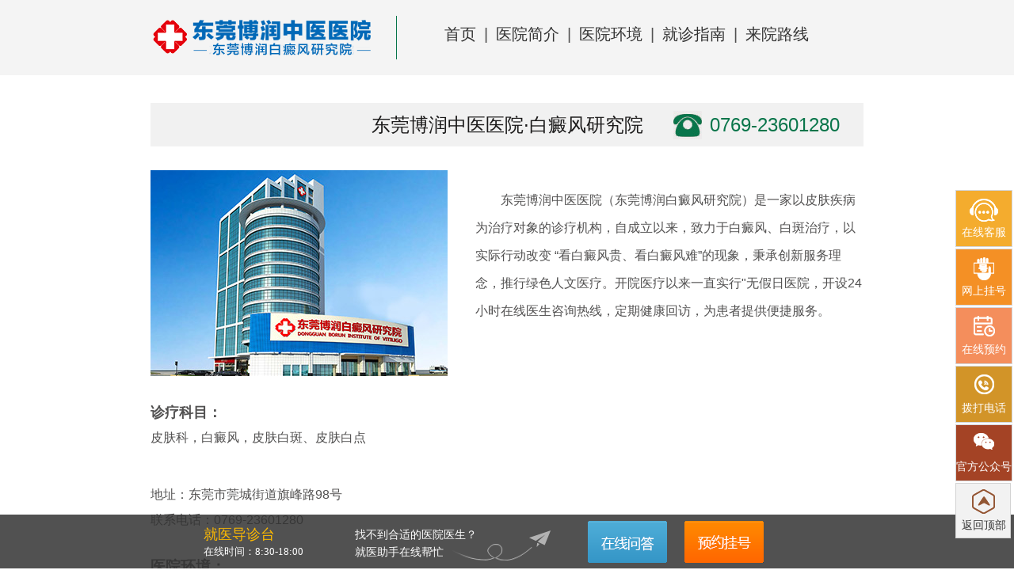

--- FILE ---
content_type: text/html
request_url: http://www.dgbdfpfb.com/bdfby/744.html
body_size: 7682
content:
<!DOCTYPE html>
<html>
<head>
<meta name="applicable-device" content="pc">
<meta http-equiv="Cache-Control" content="no-transform"/>
<meta http-equiv="Cache-Control" content="no-siteapp"/>
<script src="http://www.dgbdfpfb.com/js/uaredirect.js" type="text/javascript"></script>
<script type="text/javascript">uaredirect("http://m.dgbdfpfb.com/bdfby/744.html");</script>
<meta name="location" content="province=广东;city=东莞;coord=113.760234,23.048884">
<meta name="mobile-agent" content="format=xhtml;url=http://m.dgbdfpfb.com/bdfby/744.html">
<meta name="mobile-agent" content="format=html5;url=http://m.dgbdfpfb.com/bdfby/744.html">
<link rel="alternate" media="only screen and (max-width: 1024px)" href="http://m.dgbdfpfb.com/bdfby/744.html" />
<meta charset="utf-8">
<link rel="canonical" href="http://m.dgbdfpfb.com/bdfby/744.html"/>
<title>百殿疯能吗[诊治白斑怎么做]白殿风长在脸上好治吗-东莞博润白癜风医院</title>
<meta name="keywords"  content="百殿疯能吗[诊治白斑怎么做]白殿风长在脸上好治吗"/>
<meta name="description" content="百殿疯能吗[诊治白斑怎么做]白殿风长在脸上好治吗？手上有没有白癜风、有点白点呢？白癜风是指皮肤中的黑色素沉积在皮肤表面，使皮肤" />
<script type="text/javascript" src="http://www.dgbdfpfb.com/quiet/"></script>
<link rel="stylesheet" href="http://www.dgbdfpfb.com/css/swiper.min.css" />
<link rel="stylesheet" href="http://www.dgbdfpfb.com/css/index.css" />
<link rel="stylesheet" href="http://www.dgbdfpfb.com/css/list-arcticle.css" />
<script type="text/javascript" src="http://www.dgbdfpfb.com/js/jquery.min.js"></script>
<script type="text/javascript" src="http://www.dgbdfpfb.com/js/swiper.min.js"></script>
<script type="text/javascript" src="http://www.dgbdfpfb.com/js/jqueryphoto.js"></script>
</head>
<body>
    <div class="header">
    <div class="top">
        <a href="http://www.dgbdfpfb.com/" title="东莞博润白癜风医院">
            <img src="http://www.dgbdfpfb.com/images/logo.jpg" alt="东莞博润白癜风医院">
        </a>
    </div>
    <div class="navs">
        <div class="nav">
            <ul class="clearfix">
                <li class="nav-active"><a href="http://www.dgbdfpfb.com/" title="导航"><img src="http://www.dgbdfpfb.com/images/img1.gif" alt="导航"/>导航</a></li>
                <li><a href="http://www.dgbdfpfb.com/" title="网站页">网站页<img src="http://www.dgbdfpfb.com/images/fenge.gif" alt="网站页"/></a></li>
                <li><a href="http://www.dgbdfpfb.com/yyjj/" title="医院简介">医院简介<img src="http://www.dgbdfpfb.com/images/fenge.gif" alt="医院简介"/></a></li>
                <li><a href="http://www.dgbdfpfb.com/zjtd/" title="医生团队">医生团队<img src="http://www.dgbdfpfb.com/images/fenge.gif" alt="医生团队"/></a></li>
                <li><a href="http://www.dgbdfpfb.com/tsjs/" title="治疗技术">治疗技术<img src="http://www.dgbdfpfb.com/images/fenge.gif" alt="治疗技术"/></a></li>
                <li><a href="http://www.dgbdfpfb.com/gysy/" title="事业">事业<img src="http://www.dgbdfpfb.com/images/fenge.gif" alt="事业"/></a></li>
                <li><a href="http://www.dgbdfpfb.com/rdgz/" title="热点关注">热点关注<img src="http://www.dgbdfpfb.com/images/fenge.gif" alt="热点关注"/></a></li>
                <li><a href="http://www.dgbdfpfb.com/lylx/" title="来院路线">来院路线<img src="http://www.dgbdfpfb.com/images/fenge.gif" alt="来院路线"/></a></li>
                <li><a href="http://www.dgbdfpfb.com/bdfbk/" title="白癜风百科">白癜风百科<img src="http://www.dgbdfpfb.com/images/fenge.gif" alt="白癜风百科"/></a></li>
                <li><a rel="nofollow" href="javascript:void(0);" onclick="openZoosUrl('chatwin','&e='+escape(escape('')))" target="_blank" title="预约挂号">预约挂号</a></li>
            </ul>
        </div>
    </div>
</div>
<div class="clear"></div>
<div class="container">
    <div class="head-left fl">
        <div class="relative">
            <p style="color: #007559;"><img class="absolute" src="http://www.dgbdfpfb.com/images/jk.gif" alt="健康百科"/>健康百科</p>
            <ul>
                <li><a href="http://www.dgbdfpfb.com/bdfby/" title="病因">病因</a></li>
                <li><a href="http://www.dgbdfpfb.com/bdfzz/" title="症状">症状</a></li>
                <li><a href="http://www.dgbdfpfb.com/bdfzd/" title="诊断">诊断</a></li>
                <li><a href="http://www.dgbdfpfb.com/bdfzl/" title="治疗">治疗</a></li>
                <li><a href="http://www.dgbdfpfb.com/bdfcs/" title="常识">常识</a></li>
                <li><a href="http://www.dgbdfpfb.com/bdfyf/" title="预防">预防</a></li>
                <li><a href="http://www.dgbdfpfb.com/bdfbk/" title="白癜风百科">偏方</a></li>
                <li><a href="http://www.dgbdfpfb.com/bdfbk/" title="白癜风百科">更多&gt;</a></li>
            </ul>
        </div>
        <div class="relative">
            <p><img class="absolute" src="http://www.dgbdfpfb.com/images/buwei.gif" alt="发病部位" />发病部位</p>
            <ul>
                <li><a href="http://www.dgbdfpfb.com/bdfbw/" title="白癜风部位">面部</a></li>
                <li><a href="http://www.dgbdfpfb.com/bdfbw/" title="白癜风部位">颈部</a></li>
                <li><a href="http://www.dgbdfpfb.com/bdfbw/" title="白癜风部位">胸部</a></li>
                <li><a href="http://www.dgbdfpfb.com/bdfbw/" title="白癜风部位">背部</a></li>
                <li><a href="http://www.dgbdfpfb.com/bdfbw/" title="白癜风部位">腿部</a></li>
                <li><a href="http://www.dgbdfpfb.com/bdfbw/" title="白癜风部位">腰部</a></li>
                <li><a href="http://www.dgbdfpfb.com/bdfbw/" title="白癜风部位">手脚</a></li>
                <li><a href="http://www.dgbdfpfb.com/bdfbw/" title="白癜风部位">更多&gt;</a></li>
            </ul>
        </div>
        <div class="relative">
            <p><img class="absolute" src="http://www.dgbdfpfb.com/images/renqun.gif" alt="发病人群"/>发病人群</p>
            <ul>
                <li><a href="http://www.dgbdfpfb.com/bdfrq/" title="白癜风人群">小儿</a></li>
                <li><a href="http://www.dgbdfpfb.com/bdfrq/" title="白癜风人群">儿童</a></li>
                <li><a href="http://www.dgbdfpfb.com/bdfrq/" title="白癜风人群">青少年</a></li>
                <li><a href="http://www.dgbdfpfb.com/bdfrq/" title="白癜风人群">女性</a></li>
                <li><a href="http://www.dgbdfpfb.com/bdfrq/" title="白癜风人群">男性</a></li>
                <li><a href="http://www.dgbdfpfb.com/bdfrq/" title="白癜风人群">老年</a></li>
                <li><a href="http://www.dgbdfpfb.com/bdfrq/" title="白癜风人群">更多&gt;</a></li>
            </ul>
        </div>
        <div class="relative ">
            <p><img class="absolute" src="http://www.dgbdfpfb.com/images/neixing.gif" alt="发病类型"/>发病类型</p>
            <ul>
                <li><a href="http://www.dgbdfpfb.com/bdflx/" title="白癜风类型">局限型</a></li>
                <li><a href="http://www.dgbdfpfb.com/bdflx/" title="白癜风类型">毛囊型</a></li>
                <li><a href="http://www.dgbdfpfb.com/bdflx/" title="白癜风类型">肢端型</a></li>
                <li><a href="http://www.dgbdfpfb.com/bdflx/" title="白癜风类型">寻常型</a></li>
                <li><a href="http://www.dgbdfpfb.com/bdflx/" title="白癜风类型">泛发型</a></li>
                <li><a href="http://www.dgbdfpfb.com/bdflx/" title="白癜风类型">更多&gt;</a></li>
            </ul>
        </div>
        <div style="height: 86px;" class="relative">
            <p><img class="absolute" src="http://www.dgbdfpfb.com/images/baodao.gif" alt="医院概况"/>医院概况</p>
            <ul>
                <li><a href="http://www.dgbdfpfb.com/yyjj/" title="医院简介">医院简介</a></li>
                <li><a href="http://www.dgbdfpfb.com/zjtd/" title="医生团队">医生团队</a></li>
                <li><a href="http://www.dgbdfpfb.com/lylx/" title="来院路线">来院路线</a></li>
                <li><a rel="nofollow" href="javascript:void(0);" onclick="openZoosUrl('chatwin','&e='+escape(escape('')))" target="_blank" title="预约挂号">更多&gt;</a></li>
            </ul>
        </div>
    </div>
    <div class="head-center fl">
        <div class="head-center-top fl">
            <a rel="nofollow" href="javascript:void(0);" onclick="openZoosUrl('chatwin','&e='+escape(escape('')))" target="_blank" title="预约挂号">
                <img src="http://www.dgbdfpfb.com/images/banner1.jpg" alt="预约挂号" width="">
            </a>
        </div>
        <div class="head-center-bottom fl">
            <span><a rel="nofollow" href="javascript:void(0);" onclick="openZoosUrl('chatwin','&e='+escape(escape('')))" target="_blank" title="预约挂号">脸上白斑是什么</a></span>
<span><a rel="nofollow" href="javascript:void(0);" onclick="openZoosUrl('chatwin','&e='+escape(escape('')))" target="_blank" title="预约挂号">色素减退</a></span>
<span><a rel="nofollow" href="javascript:void(0);" onclick="openZoosUrl('chatwin','&e='+escape(escape('')))" target="_blank" title="预约挂号">中药配方</a></span>
<span><a rel="nofollow" href="javascript:void(0);" onclick="openZoosUrl('chatwin','&e='+escape(escape('')))" target="_blank" title="预约挂号">治白斑<br>要？</a></span>
<span><a rel="nofollow" href="javascript:void(0);" onclick="openZoosUrl('chatwin','&e='+escape(escape('')))" target="_blank" title="预约挂号">面积很大</a></span>
<span><a rel="nofollow" href="javascript:void(0);" onclick="openZoosUrl('chatwin','&e='+escape(escape('')))" target="_blank" title="预约挂号">会不会传染</a></span>
<span><a rel="nofollow" href="javascript:void(0);" onclick="openZoosUrl('chatwin','&e='+escape(escape('')))" target="_blank" title="预约挂号">色素种植</a></span>
<span><a rel="nofollow" href="javascript:void(0);" onclick="openZoosUrl('chatwin','&e='+escape(escape('')))" target="_blank" title="预约挂号">照了308nm光几次就好了</a></span>
<span><a rel="nofollow" href="javascript:void(0);" onclick="openZoosUrl('chatwin','&e='+escape(escape('')))" target="_blank" title="预约挂号">哪个医院<br>好</a></span>
<span><a rel="nofollow" href="javascript:void(0);" onclick="openZoosUrl('chatwin','&e='+escape(escape('')))" target="_blank" title="预约挂号">白斑扩散</a></span>
<span><a rel="nofollow" href="javascript:void(0);" onclick="openZoosUrl('chatwin','&e='+escape(escape('')))" target="_blank" title="预约挂号">一个月长了很多</a></span>
<span><a rel="nofollow" href="javascript:void(0);" onclick="openZoosUrl('chatwin','&e='+escape(escape('')))" target="_blank" title="预约挂号">白癜风饮食</a></span>
        </div>
    </div>
    <div class="head-right fr">
        <p class="head" >
            <span >医院简介</span>
            <span class="fr"><a href="http://www.dgbdfpfb.com/yyjj/" title="医院简介">More&gt;</a></span>
        </p>
        <div class="content-right relative">
            <a href="http://www.dgbdfpfb.com/yyjj/" title="医院简介"><img src="http://www.dgbdfpfb.com/images/yy.gif" alt="医院简介"/></a>
            <p class="absolute"><a href="http://www.dgbdfpfb.com/yyjj/" title="医院简介">东莞博润白癜风医院</a></p>
        </div>
        <p>东莞博润中医医院是一家以白癜风疾病为防治对象的医疗。医院始终坚持学科理论与诊疗实践的统一，围绕“以病人...<a href="http://www.dgbdfpfb.com/yyjj/" title="医院简介">【详细】</a></p>
        <div class="content-right-two relative">
            <ul class="clearfix">
                <li>
                    <a rel="nofollow" href="javascript:void(0);" onclick="openZoosUrl('chatwin','&e='+escape(escape('')))" target="_blank" title="预约挂号">
                        <img src="http://www.dgbdfpfb.com/images/img3.gif" alt="在线预约"/>
                    <p>在线预约</p></a>
                </li>
                <li>
                    <a rel="nofollow" href="javascript:void(0);" onclick="openZoosUrl('chatwin','&e='+escape(escape('')))" target="_blank" title="预约挂号">
                        <img src="http://www.dgbdfpfb.com/images/img4.gif" alt="预约医生"/>
                    <p>预约医生</p></a>
                </li>
                <li>
                    <a href="http://wpa.qq.com/msgrd?v=3&uin=1272731625&site=qq&menu=yes" title="QQ预约">
                        <img src="http://www.dgbdfpfb.com/images/img5.gif" alt="QQ预约"/>
                    <p>QQ预约</p></a>
                </li>
                <li>
                    <a href="http://www.dgbdfpfb.com/lylx/" title="来院路线">
                        <img src="http://www.dgbdfpfb.com/images/img6.gif" alt="来院路线"/>
                    <p>来院路线</p></a>
                </li>
                <li>
                    <a rel="nofollow" href="javascript:void(0);" onclick="openZoosUrl('chatwin','&e='+escape(escape('')))" target="_blank" title="预约挂号">
                        <img src="http://www.dgbdfpfb.com/images/img7.gif" alt="在线咨询"/>
                    <p>在线咨询</p></a>
                </li>
                <li>
                    <a rel="nofollow" href="javascript:void(0);" onclick="openZoosUrl('chatwin','&e='+escape(escape('')))" target="_blank" title="预约挂号">
                        <img src="http://www.dgbdfpfb.com/images/img8.gif" alt="网上挂号"/>
                    <p>网上挂号</p></a>
                </li>
            </ul>
            <img class="absolute fenge3" src="http://www.dgbdfpfb.com/images/fenge3.gif" alt="医院简介"/>
            <img class="absolute fenge4" src="http://www.dgbdfpfb.com/images/fenge3.gif" alt="医院简介"/>
            <img class="absolute fenge5" src="http://www.dgbdfpfb.com/images/fenge4.gif" alt="医院简介"/>
        </div>
    </div>
</div>
<div class="clear"></div>
    <div class="weizhi relative">
        <span>当前位置：</span>
        <span>
            <a href="http://www.dgbdfpfb.com/" title="页">页</a>&nbsp;&gt;&nbsp;<a href="http://www.dgbdfpfb.com/bdfby/" title="白癜风病因">白癜风病因</a>
        </span>
        <img src="http://www.dgbdfpfb.com/images/fenge11.gif" alt="当前位置" />
        <div class="search search-list absolute">
            <input type="text" placeholder="请输入你要搜索的关键词" onclick="openZoosUrl('chatwin','&e='+escape(escape('')))" />
            <input type="button" value="搜索" onclick="openZoosUrl('chatwin','&e='+escape(escape('')))" />
        </div>
    </div>
    <div class="list-main clearfix">
        <div class="wenzhang">
            <div class="wz-head">
                <h1>百殿疯能吗[诊治白斑怎么做]白殿风长在脸上好治吗</h1>
                <p>
                    来源：<a href="http://www.dgbdfpfb.com/" title="东莞博润白癜风医院">东莞博润白癜风医院</a>
                    &nbsp;&nbsp;&nbsp;&nbsp;&nbsp;日期：2022-10-31                </p>
            </div>
            <div class="wz-des">
                
<p><section style="margin-right: 10px; margin-left: 10px; display: flex; justify-content: center; align-items: center; visibility: visible;"> <section style="display: flex; flex-direction: column; justify-content: center; align-items: flex-end; visibility: visible;"> <section style="box-sizing: border-box; border-radius: 10px; background: rgb(173, 194, 176); padding: 2px; visibility: visible;">
<p style="text-align: left; letter-spacing: 1.5px; line-height: 1.75; background: rgb(255, 255, 255); border-radius: 10px; border-width: 1px; border-style: dashed; border-color: rgb(173, 194, 176); padding: 2px 10px; visibility: visible;">百殿疯能吗[诊治白斑怎么做]白殿风长在脸上好治吗？手上有没有白癜风、有点白点呢？白癜风是指皮肤中的黑色素沉积在皮肤表面，使皮肤由白色变为灰色或乳白色。这种白斑是一种比较常见的皮肤病，它对患者来说非常痛苦和烦恼，需要积极地进行治疗才能恢复正常的颜色。那么，什么是白癜风呢？又该如何预防呢？早期的色素沉着一般为灰白色，随着时间的推移逐渐变为正常肤色。但随着年龄的增长，肤色变化越来越大，甚至出现脱色现象，这在一些的白癜风医院里都能看到。</p>
</section></section></section><!--首段内容结束--><!--段落1内容开始--> <section data-tools-id="90622" style="visibility: visible;"> <section style="margin-right: 3%; margin-left: 3%; visibility: visible;"> <section style="border-width: 1px; border-style: solid; border-color: rgb(236, 169, 157); margin-right: 7px; margin-bottom: 6px; box-sizing: border-box !important; visibility: visible;">
<p style="border-width: 1px; border-style: dashed; border-color: rgb(137, 202, 166); margin: 4px -7px -6px 5px; padding-top: 4px; padding-bottom: 13px; line-height: 1.75em; letter-spacing: 1.5px; visibility: visible; box-sizing: border-box !important; max-width: 200% !important; text-align: center;"><img src="/d/file/1c41e1d5f6e94ab0d8e8722438441522.jpg"></p>
</section></section></section></p>
<p>&nbsp;</p>
<p>&nbsp;</p>
<p><section data-tools-id="90622" style="visibility: visible;"><section style="margin-right: 3%; margin-left: 3%; visibility: visible;"><section style="border-width: 1px; border-style: solid; border-color: rgb(236, 169, 157); margin-right: 7px; margin-bottom: 6px; box-sizing: border-box !important; visibility: visible;"> <section style="display: inline-flex; margin-left: -6px; background-color: rgb(173, 194, 176); padding: 5px 9px; box-sizing: border-box !important; visibility: visible;">
<p style="font-family: 思源黑体; letter-spacing: 2.5px; line-height: 16px; color: rgb(255, 255, 255); visibility: visible;">百殿疯能吗[诊治白斑怎么做]白殿风长在脸上好治吗</p>
</section> <section style="margin-top: 6px; margin-right: 13px; margin-left: 2px; visibility: visible;">橘子、杨梅、西红柿等。辛辣刺激性食物不要吃，海鲜、羊肉等发物好也不吃。另外，白癜风患者可以适量吃一些锌、铜微量元素含量丰富的食物，如动物肝脏、坚果等。在日常饮食中，患者要养成良好的饮食习惯，荤素合理搭配，保持均衡营养。</section></section></section></section></p>
<p>&nbsp;</p>
<p>&nbsp;</p>
<p><section data-tools-id="90622" style="visibility: visible;"><section style="margin-right: 3%; margin-left: 3%; visibility: visible;"><section style="border-width: 1px; border-style: solid; border-color: rgb(236, 169, 157); margin-right: 7px; margin-bottom: 6px; box-sizing: border-box !important; visibility: visible;"><section style="margin-top: 6px; margin-right: 13px; margin-left: 2px; visibility: visible;"></section></section></section></section><!--段落1内容结束--><!--段落2内容开始--> <section data-tools-id="34671" style="visibility: visible;"> <section style="margin-right: 3%; margin-left: 3%; visibility: visible;"> <section style="border-width: 1px; border-style: solid; border-color: rgb(236, 169, 157); margin-right: 7px; margin-bottom: 6px; box-sizing: border-box !important; visibility: visible;">
<p style="border-width: 1px; border-style: dashed; border-color: rgb(137, 202, 166); margin: 4px -7px -6px 5px; padding-top: 4px; padding-bottom: 13px; line-height: 1.75em; letter-spacing: 1.5px; visibility: visible; box-sizing: border-box !important; max-width: 200% !important; text-align: center;"><img src="/d/file/07fda0b05d61238dd7f5c176ecfb1890.jpg">&nbsp;</p>
<section style="display: inline-flex; margin-left: -6px; background-color: rgb(173, 194, 176); padding: 5px 9px; box-sizing: border-box !important; visibility: visible;">
<p style="font-family: 思源黑体; letter-spacing: 2.5px; line-height: 16px; color: rgb(255, 255, 255); visibility: visible;">百殿疯能吗[诊治白斑怎么做]白殿风长在脸上好治吗</p>
</section>
<p style="visibility: visible;">平时对待白癜风不要良好的心态，同时需要注意很多的事情，需要坚持的就是积极的进行治疗，坚持治疗是非常重要的，如果治疗到一半就放弃治疗，可能会使疾病的治疗前功尽弃，造成白癜风反复的发作，给人们造成更大的困扰，所以在坚持的治疗过程中，身体表面缓解之后，还需要注意坚持治疗一段时间。我们还需要多吃一些新鲜的蔬菜和水果，补充身体内部的维生素，增强自身的抵抗力。</p>
</section></section></section><!--段落2内容结束--><!--尾段内容开始--> <section data-tools-id="98832"> <section style="display: flex;justify-content: center;align-items: center;"> <section style="background: rgb(173, 194, 176);border-radius: 50%;padding: 4px;margin-right: 16px;box-sizing: border-box;">
<p style="text-align: center;border-width: 1px;border-style: dashed;border-color: rgb(255, 255, 255);padding: 4px 7px;font-size: 15px;letter-spacing: 1px;color: rgb(255, 255, 255);border-radius: 50%;">温馨提示</p>
</section> <section style="border-width: 1px;border-style: solid;border-color: rgb(173, 194, 176);border-radius: 10px;background: rgb(255, 255, 255);box-sizing: border-box;"> <section style="border-width: 1px;border-style: solid;border-color: rgb(173, 194, 176);border-radius: 10px;margin: 2px -1px -1px 2px;box-sizing: border-box;">
<p style="font-size: 14px;color: rgb(173, 194, 176);padding-top: 30px;padding-bottom: 12px;padding-left: 4px;line-height: 1.75em;letter-spacing: 1.5px;"><br />
百殿疯能吗[诊治白斑怎么做]白殿风长在脸上好治吗？通过上述介绍,我们可以看出，说到白癜风，众所周知白癜风对于病人的外貌是有很大影响的。二是影响着病人生活的各个方面，给病人带来的危害也是不言而喻的。在工作中我们经常看到一些患了白癜风的患者因为病情得不到及时治疗而导致终身残废甚至死亡，给家庭和社会带来的损失。因此，必须重视对该病的预防与控制。那么，白癜风怎么会危害到病人的生命？希望大家都能及时的去正规医院进行治疗，早日恢复。</p>
</section></section></section></section><!--尾段内容结束--></p>
<p>&nbsp;</p>            </div>
            <div class="fanye">
                <p>上一篇：<a href='/bdfby/743.html'>白癫早期咋冶疗[如何进行治疗]白颠疯病可以吗</a></p>
                <p style="margin-top: -2px;">下一篇：<a href='/bdfby/745.html'>儿童发现白殿风能吗[需要怎么治疗]白颠疯可以治吗</a></p>
                <a rel="nofollow" href="javascript:void(0);" onclick="openZoosUrl('chatwin','&e='+escape(escape('')))" target="_blank" title="预约挂号">在线咨询</a>
                <a rel="nofollow" href="javascript:void(0);" onclick="openZoosUrl('chatwin','&e='+escape(escape('')))" target="_blank" title="预约挂号">了解费用</a>
                <a href="tel:180-0298-5811" title="咨询电话">拨打电话</a>
            </div>
            <div class="tuijian">
                <p style="margin-top: 0px;" class="head"><span>热点关注</span><span><a href="http://www.dgbdfpfb.com/rdgz/" title="热点关注">More&gt;</a></span></p>
                <ul class="clearfix">
                                        <li><a href="http://www.dgbdfpfb.com/rdgz/528.html" title="「为啥有的地方出白斑是咋回事呢」原因是什么？是怎么出现的">「为啥有的地方出白斑是咋回事呢</a></li>
                                        <li><a href="http://www.dgbdfpfb.com/rdgz/527.html" title="「白驳风是有什么引起的」导致的因素有哪些？常见病因有哪些">「白驳风是有什么引起的」导致的</a></li>
                                        <li><a href="http://www.dgbdfpfb.com/rdgz/526.html" title="「宝宝脸上有一块白的怎么回事」哪些诱发因素？因素有哪些呢">「宝宝脸上有一块白的怎么回事」</a></li>
                                        <li><a href="http://www.dgbdfpfb.com/rdgz/525.html" title="“东莞”特发性白斑是怎么引起的？什么因素能导致">“东莞”特发性白斑是怎么引起的</a></li>
                                        <li><a href="http://www.dgbdfpfb.com/rdgz/524.html" title="“东莞博润”身上突然长了好多白斑是怎么回事啊？什么因素能导致">“东莞博润”身上突然长了好多白</a></li>
                                        <li><a href="http://www.dgbdfpfb.com/rdgz/523.html" title="“东莞博润”白斑是怎么引起的它有什么样的后果？常见诱因有哪些">“东莞博润”白斑是怎么引起的它</a></li>
                                        <li><a href="http://www.dgbdfpfb.com/rdgz/522.html" title="后颈长白斑是什么原因造成的[更新]虎门市那家医院看白癜风病好">后颈长白斑是什么原因造成的[更</a></li>
                                        <li><a href="http://www.dgbdfpfb.com/rdgz/521.html" title="皮肤白色的斑点-治白癜风的哪个医院好">皮肤白色的斑点-治白癜风的哪个</a></li>
                                        <li><a href="http://www.dgbdfpfb.com/rdgz/520.html" title="小孩手指上有白斑是缺什么[导致的因素有哪些]哪所白癜风医院好">小孩手指上有白斑是缺什么[导致</a></li>
                                        <li><a href="http://www.dgbdfpfb.com/rdgz/519.html" title="嘴唇上出现白斑怎么回事-虎门白殿风医院">嘴唇上出现白斑怎么回事-虎门白</a></li>
                                        <li><a href="http://www.dgbdfpfb.com/rdgz/518.html" title="小孩脸上有白点是怎么回事？-那个医院看白癜风好">小孩脸上有白点是怎么回事？-那个</a></li>
                                        <li><a href="http://www.dgbdfpfb.com/rdgz/517.html" title="小孩眼角有白斑图片[速查阅]博润医院白癜风哪个医生比较好">小孩眼角有白斑图片[速查阅]博润</a></li>
                                        <li><a href="http://www.dgbdfpfb.com/rdgz/516.html" title="胳膊上有白斑是什么[早期诊断方法]有没有白癫风医院">胳膊上有白斑是什么[早期诊断方</a></li>
                                        <li><a href="http://www.dgbdfpfb.com/rdgz/515.html" title="「排名名单请收好」脸上白一块黑一块的是什么原因「动态关注」白癜风到医院检查什么">「排名名单请收好」脸上白一块黑</a></li>
                                        <li><a href="http://www.dgbdfpfb.com/rdgz/514.html" title="「用心医疗赞誉高」虎门治疗白癜风大概要多少钱「隐藏危及」治疗白风病白风相关医院">「用心医疗赞誉高」虎门治疗白癜</a></li>
                                    </ul>
            </div>
        </div>
        <div class="common-right fl">
    <div class="right-zl relative">
        <div class="right-zl-top">
            <p style="margin-top: 0px;padding-left: 9px;" class="head"><span>医生团队</span><span><a href="http://www.dgbdfpfb.com/zjtd/" title="医生团队">更多&gt;</a></span></p>
        </div>
        <div id="listBox" class="right-zl-nav relative">
            <ul class="absolute">
                <li ><span class="nomal active">谢召宏<small>医生</small></span></li>
                <li ><span class="nomal">曾凡军<small>医生</small></span></li>
				<li ><span class="nomal">朱琳加<small>医生</small></span></li>
            </ul>
        </div>
        <div class="clear"></div>
        <div id="picBox" class="right-zl-pic relative">
            <ul class="absolute">
                <li class="relative"><a href="http://www.dgbdfpfb.com/zjtd/4.html" title="谢召宏"><img src="http://www.dgbdfpfb.com/images/img25.gif" alt="谢召宏" /></a><p class="absolute">擅长中西医结合诊治白癜风<a style="color: white;" href="http://www.dgbdfpfb.com/zjtd/4.html" title="谢召宏">【详细】</a></p></li>
                <li class="relative"><a href="http://www.dgbdfpfb.com/zjtd/1100.html" title="曾凡军"><img src="http://www.dgbdfpfb.com/images/05.jpg" alt="曾凡军" /></a></li>
                <li><a href="http://www.dgbdfpfb.com/zjtd/3.html" title="朱琳加"><img src="http://www.dgbdfpfb.com/images/dm.jpg" alt="朱琳加" /></a></li>
			</ul>
        </div>
        <div id="prevTop" class="zl-pre absolute"></div>
        <div id="nextTop" class="zl-next absolute"></div>
        <a class="yy" rel="nofollow" href="javascript:void(0);" onclick="openZoosUrl('chatwin','&e='+escape(escape('')))" target="_blank" title="预约挂号">预约挂号</a>
        <a class="yy" rel="nofollow" href="javascript:void(0);" onclick="openZoosUrl('chatwin','&e='+escape(escape('')))" target="_blank" title="预约挂号">询问病情</a>
    </div>
    <div class="right-ts">
        <div class="right-ts-top">
            <p style="margin-top: 0px;padding-left: 9px;" class="head"><span>治疗技术</span><span><a href="http://www.dgbdfpfb.com/tsjs/" title="治疗技术">More&gt;</a></span></p>
        </div>
        <div class="right-ts-pic relative">
            <ul>
                <li class="relative none block"><a href="http://www.dgbdfpfb.com/tsjs/14.html" title="308"><img src="http://www.dgbdfpfb.com/images/youce308.jpg" alt="308" /><p class="absolute">308</p></a></li>
                <li class="relative none"><a style="color: white;" href="http://www.dgbdfpfb.com/tsjs/9.html" title="311窄谱UVB"><img src="http://www.dgbdfpfb.com/images/youce311.jpg" alt="311窄谱UVB" /><p class="absolute">311窄谱UVB</p></a></li>
                <li class="relative none"><a style="color: white;" href="http://www.dgbdfpfb.com/tsjs/15.html" title="Recell"><img src="http://www.dgbdfpfb.com/images/youcerecell.jpg" alt="Recell" /><p class="absolute">Recell</p></a></li>
                <li class="relative none"><a style="color: white;" href="http://www.dgbdfpfb.com/tsjs/12.html" title="黑色素培植"><img src="http://www.dgbdfpfb.com/images/youceheisesu.jpg" alt="黑色素培植" /><p class="absolute">黑色素培植</p></a></li>
                <li class="relative none"><a style="color: white;" href="http://www.dgbdfpfb.com/tsjs/13.html" title="点阵激光"><img src="http://www.dgbdfpfb.com/images/youcedzjg.jpg" alt="点阵激光" /><p class="absolute">点阵激光</p></a></li>
                <li class="relative none"><a style="color: white;" href="http://www.dgbdfpfb.com/tsjs/10.html" title="伍德灯"><img src="http://www.dgbdfpfb.com/images/youcewood.jpg" alt="伍德灯" /><p class="absolute">伍德灯</p></a></li>
            </ul>
        </div>
        <div class="right-ts-nav">
            <ul>
                <li class="ts-nav ts-nav-active"><a class="on" href="http://www.dgbdfpfb.com/tsjs/14.html" title="308">308</a></li>
                <li class="ts-nav"><a href="http://www.dgbdfpfb.com/tsjs/9.html" title="311窄谱UVB">311窄谱UVB</a></li>
                <li class="ts-nav"><a href="http://www.dgbdfpfb.com/tsjs/15.html" title="Recell">Recell</a></li>
                <li class="ts-nav"><a href="http://www.dgbdfpfb.com/tsjs/12.html" title="黑色素培植">黑色素培植</a></li>
                <li class="ts-nav"><a href="http://www.dgbdfpfb.com/tsjs/13.html" title="点阵激光">点阵激光</a></li>
                <li class="ts-nav"><a href="http://www.dgbdfpfb.com/tsjs/10.html" title="伍德灯">伍德灯</a></li>
            </ul>
        </div>
    </div>
    <div class="right-fw">
        <div class="right-fw-top">
            <p style="margin-top: 0px;padding-left: 9px;" class="head"><span>医院概况</span><span><a href="http://www.dgbdfpfb.com/yyjj/" title="医院简介">More&gt;</a></span></p>
        </div>
        <div class="right-fw-des">
            <ul>
                <li class="relative">咨询电话：<span>180-0298-5811</span><img class="absolute" src="http://www.dgbdfpfb.com/images/img54.gif" alt="咨询电话"/></li>
                <li class="relative">节假日无休：<span style="color: #808080;">8：30—18：00</span><img class="absolute" src="http://www.dgbdfpfb.com/images/img55.gif" alt="节假日无休"/></li>
                <li class="relative">医院地址：<span style="font-size: 13px;">东莞市莞城街道旗峰路98号</span><img class="absolute" src="http://www.dgbdfpfb.com/images/img56.gif" alt="医院地址"/></li>
            </ul>
        </div>
        <a class="yy" rel="nofollow" href="javascript:void(0);" onclick="openZoosUrl('chatwin','&e='+escape(escape('')))" target="_blank" title="预约挂号">在线咨询</a>
        <a class="yy" rel="nofollow" href="javascript:void(0);" onclick="openZoosUrl('chatwin','&e='+escape(escape('')))" target="_blank" title="预约挂号">预约挂号</a>
    </div>
</div>
</div>
    </div>
    <div class="clear"></div>
    <div class="foot">
    <div class="foot-nav">
        <ul class="clearfix">
            <li class="nav-active"><a href="http://www.dgbdfpfb.com/" title="网站页">网站页</a></li>
            <li><a href="http://www.dgbdfpfb.com/yyjj/" title="医院简介">医院简介</a></li>
            <li><a href="http://www.dgbdfpfb.com/zjtd/" title="医生团队">医生团队</a></li>
            <li><a href="http://www.dgbdfpfb.com/tsjs/" title="治疗技术">治疗技术</a></li>
            <li><a href="http://www.dgbdfpfb.com/gysy/" title="事业">事业</a></li>
            <li><a href="http://www.dgbdfpfb.com/rdgz/" title="热点关注">热点关注</a></li>
            <li><a href="http://www.dgbdfpfb.com/lylx/" title="来院路线">来院路线</a></li>
            <li><a href="http://www.dgbdfpfb.com/bdfbk/" title="白癜风百科">白癜风百科</a></li>
            <li><a rel="nofollow" href="javascript:void(0);" onclick="openZoosUrl('chatwin','&e='+escape(escape('')))" target="_blank" title="预约挂号">预约挂号</a></li>
        </ul>
    </div>
    <p><img src="http://www.dgbdfpfb.com/images/logo1.gif" alt="东莞博润白癜风医院"></p>
    <p>医院地址：东莞市莞城街道旗峰路98号</p>
    <p>咨询电话：180-0298-5811</p>
    <footer>
        <p>
        Copyright &copy; 2025 <a href="http://www.dgbdfpfb.com/" title="东莞博润中医医院">东莞博润中医医院</a> 版权所有
        </p>
        <p><a href="https://beian.miit.gov.cn/" target="_blank" rel="nofollow">粤ICP备18140173号-9</a></p>
        <p>
        注：本网站信息仅供参考，不能作为诊断及医疗依据，服用药物或进行治疗时请遵医嘱。如有转载或引用文章涉及版权问题，请与我们联系。
        </p>
    </footer>
</div>
<script type="text/javascript" src="http://www.dgbdfpfb.com/js/index.js"></script>
<script type="text/javascript" src="http://www.dgbdfpfb.com/js/base-pc.js"></script>
</body>
</html>